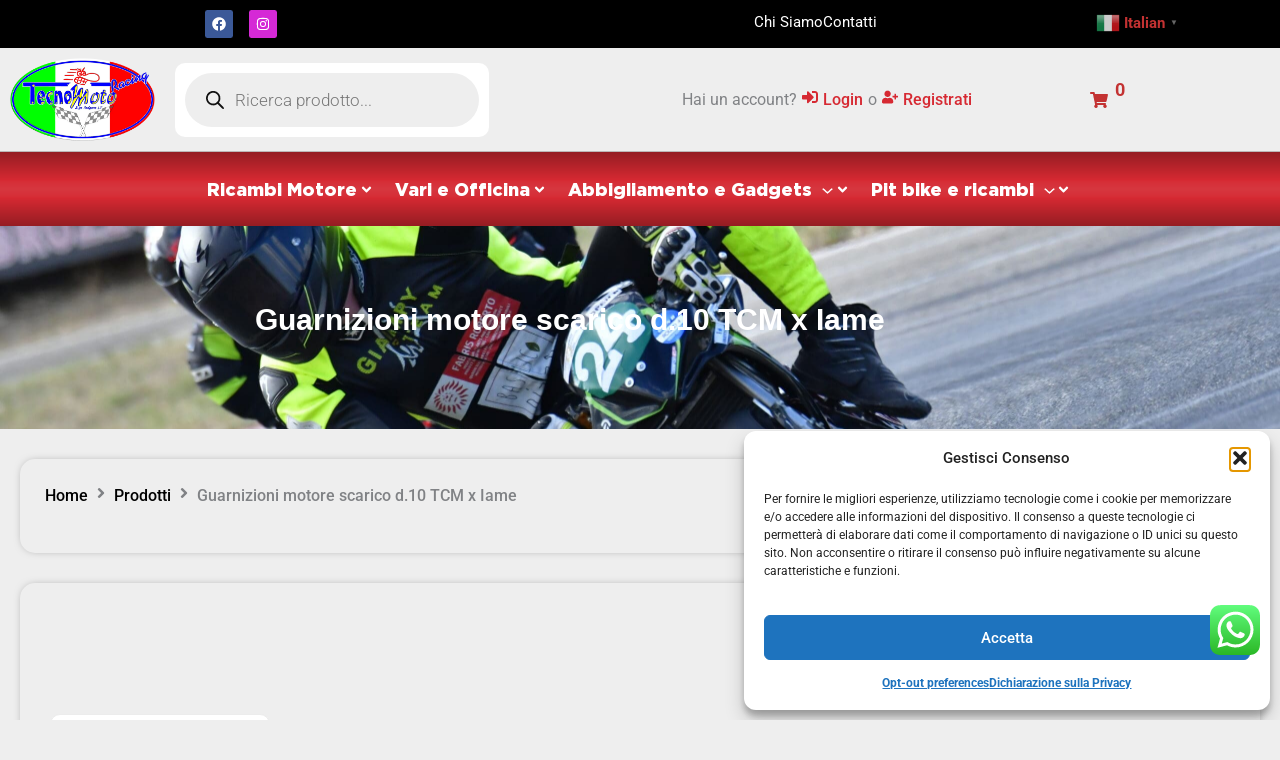

--- FILE ---
content_type: text/css
request_url: https://tecnominimoto.com/wp-content/uploads/elementor/css/post-5818.css?ver=1769180802
body_size: 534
content:
.elementor-kit-5818{--e-global-color-primary:#6EC1E4;--e-global-color-secondary:#54595F;--e-global-color-text:#7A7A7A;--e-global-color-accent:#61CE70;--e-global-color-5f09607:#E7A431;--e-global-color-3c50e28:#DADADA;--e-global-color-6c266c9:#D62932;--e-global-color-4f21b2d:#E1B05C;--e-global-typography-primary-font-family:"Gotham";--e-global-typography-primary-font-weight:600;--e-global-typography-secondary-font-family:"Gotham";--e-global-typography-secondary-font-weight:400;--e-global-typography-text-font-family:"Roboto";--e-global-typography-text-font-weight:400;--e-global-typography-accent-font-family:"Roboto";--e-global-typography-accent-font-weight:500;}.elementor-kit-5818 e-page-transition{background-color:#FFBC7D;}.elementor-kit-5818 a{font-weight:700;}.elementor-kit-5818 h1{font-family:"Gotham", Sans-serif;font-weight:700;}.elementor-kit-5818 h2{font-family:"Gotham", Sans-serif;}.elementor-kit-5818 h3{font-family:"Gotham", Sans-serif;}.elementor-kit-5818 h4{font-family:"Gotham", Sans-serif;}.elementor-kit-5818 h5{font-family:"Gotham", Sans-serif;}.elementor-kit-5818 h6{font-family:"Gotham", Sans-serif;}.elementor-section.elementor-section-boxed > .elementor-container{max-width:1140px;}.e-con{--container-max-width:1140px;}.elementor-widget:not(:last-child){margin-block-end:20px;}.elementor-element{--widgets-spacing:20px 20px;--widgets-spacing-row:20px;--widgets-spacing-column:20px;}{}h1.entry-title{display:var(--page-title-display);}@media(max-width:1024px){.elementor-section.elementor-section-boxed > .elementor-container{max-width:1024px;}.e-con{--container-max-width:1024px;}}@media(max-width:767px){.elementor-section.elementor-section-boxed > .elementor-container{max-width:767px;}.e-con{--container-max-width:767px;}}/* Start Custom Fonts CSS */@font-face {
	font-family: 'Gotham';
	font-style: normal;
	font-weight: normal;
	font-display: auto;
	src: url('https://tecnominimoto.com/wp-content/uploads/2022/11/GothamBold.ttf') format('truetype');
}
@font-face {
	font-family: 'Gotham';
	font-style: normal;
	font-weight: 900;
	font-display: auto;
	src: ;
}
@font-face {
	font-family: 'Gotham';
	font-style: italic;
	font-weight: 800;
	font-display: auto;
	src: url('https://tecnominimoto.com/wp-content/uploads/2022/11/GothamBoldItalic.ttf') format('truetype');
}
@font-face {
	font-family: 'Gotham';
	font-style: normal;
	font-weight: normal;
	font-display: auto;
	src: url('https://tecnominimoto.com/wp-content/uploads/2022/11/GothamBook.ttf') format('truetype');
}
@font-face {
	font-family: 'Gotham';
	font-style: normal;
	font-weight: 600;
	font-display: auto;
	src: url('https://tecnominimoto.com/wp-content/uploads/2022/11/GothamMedium.ttf') format('truetype');
}
@font-face {
	font-family: 'Gotham';
	font-style: italic;
	font-weight: 600;
	font-display: auto;
	src: url('https://tecnominimoto.com/wp-content/uploads/2022/11/GothamMediumItalic.ttf') format('truetype');
}
@font-face {
	font-family: 'Gotham';
	font-style: normal;
	font-weight: 800;
	font-display: auto;
	src: url('https://tecnominimoto.com/wp-content/uploads/2022/11/Gotham-Black.ttf') format('truetype');
}
/* End Custom Fonts CSS */

--- FILE ---
content_type: text/css
request_url: https://tecnominimoto.com/wp-content/uploads/elementor/css/post-5835.css?ver=1686126161
body_size: 846
content:
.elementor-5835 .elementor-element.elementor-element-57539a1:not(.elementor-motion-effects-element-type-background), .elementor-5835 .elementor-element.elementor-element-57539a1 > .elementor-motion-effects-container > .elementor-motion-effects-layer{background-color:#FFFFFF;}.elementor-5835 .elementor-element.elementor-element-57539a1 > .elementor-container{max-width:864px;}.elementor-5835 .elementor-element.elementor-element-57539a1{transition:background 0.3s, border 0.3s, border-radius 0.3s, box-shadow 0.3s;}.elementor-5835 .elementor-element.elementor-element-57539a1 > .elementor-background-overlay{transition:background 0.3s, border-radius 0.3s, opacity 0.3s;}.elementor-5835 .elementor-element.elementor-element-167bb97 > .elementor-element-populated{border-style:solid;border-width:0px 1px 0px 0px;border-color:var( --e-global-color-3c50e28 );}.elementor-5835 .elementor-element.elementor-element-167bb97 > .elementor-element-populated, .elementor-5835 .elementor-element.elementor-element-167bb97 > .elementor-element-populated > .elementor-background-overlay, .elementor-5835 .elementor-element.elementor-element-167bb97 > .elementor-background-slideshow{border-radius:0px 0px 0px 0px;}.elementor-widget-jet-custom-menu .jet-custom-nav > .jet-custom-nav__item > a{background-color:var( --e-global-color-text );}.elementor-widget-jet-custom-menu .jet-custom-nav > .jet-custom-nav__item > .jet-custom-nav__sub .jet-custom-nav__item > a{background-color:var( --e-global-color-secondary );}.elementor-widget-jet-custom-menu  .jet-custom-nav > .jet-custom-nav__item > a .jet-custom-item-label.top-level-label{font-family:var( --e-global-typography-accent-font-family ), Sans-serif;font-weight:var( --e-global-typography-accent-font-weight );}.elementor-widget-jet-custom-menu  .jet-custom-nav > .jet-custom-nav__item > a .jet-custom-item-desc.top-level-desc{font-family:var( --e-global-typography-accent-font-family ), Sans-serif;font-weight:var( --e-global-typography-accent-font-weight );}.elementor-widget-jet-custom-menu  .jet-custom-nav > .jet-custom-nav__item > .jet-custom-nav__sub .jet-custom-nav__item > a .jet-menu-link-text{font-family:var( --e-global-typography-primary-font-family ), Sans-serif;font-weight:var( --e-global-typography-primary-font-weight );}.elementor-widget-jet-custom-menu  .jet-custom-nav > .jet-custom-nav__item > .jet-custom-nav__sub .jet-custom-nav__item > a .jet-custom-item-desc.sub-level-desc{font-family:var( --e-global-typography-accent-font-family ), Sans-serif;font-weight:var( --e-global-typography-accent-font-weight );}.elementor-widget-jet-custom-menu .jet-custom-nav > .jet-custom-nav__item > a .jet-menu-icon{color:var( --e-global-color-text );}.elementor-widget-jet-custom-menu .jet-custom-nav > .jet-custom-nav__item > .jet-custom-nav__sub a .jet-menu-icon{color:var( --e-global-color-text );}.elementor-widget-jet-custom-menu .jet-custom-nav > .jet-custom-nav__item > a .jet-menu-icon:before{color:var( --e-global-color-text );}.elementor-widget-jet-custom-menu .jet-custom-nav > .jet-custom-nav__item > .jet-custom-nav__sub a .jet-menu-icon:before{color:var( --e-global-color-text );}.elementor-widget-jet-custom-menu .jet-custom-nav > .jet-custom-nav__item.hover-state > a .jet-menu-icon{color:var( --e-global-color-text );}.elementor-widget-jet-custom-menu .jet-custom-nav > .jet-custom-nav__item > .jet-custom-nav__sub .jet-custom-nav__item.hover-state > a .jet-menu-icon{color:var( --e-global-color-text );}.elementor-widget-jet-custom-menu .jet-custom-nav > .jet-custom-nav__item.hover-state > a .jet-menu-icon:before{color:var( --e-global-color-text );}.elementor-widget-jet-custom-menu .jet-custom-nav > .jet-custom-nav__item > .jet-custom-nav__sub .jet-custom-nav__item.hover-state > a .jet-menu-icon:before{color:var( --e-global-color-text );}.elementor-widget-jet-custom-menu .jet-custom-nav > .jet-custom-nav__item > a .jet-menu-badge .jet-menu-badge__inner{color:var( --e-global-color-text );}.elementor-widget-jet-custom-menu .jet-custom-nav > .jet-custom-nav__item > .jet-custom-nav__sub a .jet-menu-badge .jet-menu-badge__inner{color:var( --e-global-color-text );}.elementor-widget-jet-custom-menu .jet-custom-nav > .jet-custom-nav__item > a .jet-menu-badge .jet-menu-badge__inner, .elementor-widget-jet-custom-menu .jet-custom-nav > .jet-custom-nav__item > .jet-custom-nav__sub a .jet-menu-badge .jet-menu-badge__inner{font-family:var( --e-global-typography-text-font-family ), Sans-serif;font-weight:var( --e-global-typography-text-font-weight );}.elementor-widget-jet-custom-menu .jet-custom-nav > .jet-custom-nav__item > a .jet-dropdown-arrow{color:var( --e-global-color-text );}.elementor-widget-jet-custom-menu .jet-custom-nav > .jet-custom-nav__item > .jet-custom-nav__sub a .jet-dropdown-arrow{color:var( --e-global-color-text );}.elementor-widget-jet-custom-menu .jet-custom-nav > .jet-custom-nav__item > a .jet-dropdown-arrow:before{color:var( --e-global-color-text );}.elementor-widget-jet-custom-menu .jet-custom-nav > .jet-custom-nav__item > .jet-custom-nav__sub a .jet-dropdown-arrow:before{color:var( --e-global-color-text );}.elementor-widget-jet-custom-menu .jet-custom-nav > .jet-custom-nav__item.hover-state > a .jet-dropdown-arrow{color:var( --e-global-color-text );}.elementor-widget-jet-custom-menu .jet-custom-nav > .jet-custom-nav__item > .jet-custom-nav__sub .jet-custom-nav__item.hover-state > a .jet-dropdown-arrow{color:var( --e-global-color-text );}.elementor-widget-jet-custom-menu .jet-custom-nav > .jet-custom-nav__item.hover-state > a .jet-dropdown-arrow:before{color:var( --e-global-color-text );}.elementor-widget-jet-custom-menu .jet-custom-nav > .jet-custom-nav__item > .jet-custom-nav__sub .jet-custom-nav__item.hover-state > a .jet-dropdown-arrow:before{color:var( --e-global-color-text );}.elementor-5835 .elementor-element.elementor-element-5c922d8 .jet-custom-nav > .jet-custom-nav__item > a{background-color:#FFFFFF;}.elementor-5835 .elementor-element.elementor-element-5c922d8 .jet-custom-nav{width:250px;}.elementor-5835 .elementor-element.elementor-element-5c922d8 .jet-custom-nav > .jet-custom-nav__item > .jet-custom-nav__mega-sub{width:600px;border-style:solid;border-width:0px 0px 0px 0px;}.elementor-5835 .elementor-element.elementor-element-5c922d8 .jet-custom-nav > .jet-custom-nav__item > .jet-custom-nav__sub{min-width:250px;}.elementor-5835 .elementor-element.elementor-element-5c922d8 .jet-custom-nav > .jet-custom-nav__item > .jet-custom-nav__sub .jet-custom-nav__sub{min-width:250px;}.elementor-5835 .elementor-element.elementor-element-5c922d8 .jet-custom-nav > .jet-custom-nav__item > .jet-custom-nav__sub, .elementor-5835 .elementor-element.elementor-element-5c922d8 .jet-custom-nav > .jet-custom-nav__item > .jet-custom-nav__sub .jet-custom-nav__sub{border-style:solid;border-width:1px 1px 1px 1px;}.elementor-5835 .elementor-element.elementor-element-5c922d8 .jet-custom-nav > .jet-custom-nav__item > a .jet-custom-item-label.top-level-label{color:#000000;}.elementor-5835 .elementor-element.elementor-element-5c922d8 .jet-custom-nav > .jet-custom-nav__item > a .jet-menu-icon{background-color:#ffffff;width:22px;height:22px;align-self:center;}.elementor-5835 .elementor-element.elementor-element-5c922d8 .jet-custom-nav > .jet-custom-nav__item > .jet-custom-nav__sub a .jet-menu-icon{background-color:#ffffff;width:22px;height:22px;align-self:center;}.elementor-5835 .elementor-element.elementor-element-5c922d8 .jet-custom-nav > .jet-custom-nav__item.hover-state > a .jet-menu-icon{background-color:#ffffff;}.elementor-5835 .elementor-element.elementor-element-5c922d8 .jet-custom-nav > .jet-custom-nav__item > .jet-custom-nav__sub .jet-custom-nav__item.hover-state > a .jet-menu-icon{background-color:#ffffff;}.elementor-5835 .elementor-element.elementor-element-5c922d8 .jet-custom-nav > .jet-custom-nav__item > a .jet-menu-icon:before{font-size:12px;}.elementor-5835 .elementor-element.elementor-element-5c922d8 .jet-custom-nav > .jet-custom-nav__item > .jet-custom-nav__sub a .jet-menu-icon:before{font-size:12px;}.elementor-5835 .elementor-element.elementor-element-5c922d8 .jet-custom-nav > .jet-custom-nav__item > a .jet-menu-icon svg{width:12px;}.elementor-5835 .elementor-element.elementor-element-5c922d8 .jet-custom-nav > .jet-custom-nav__item > .jet-custom-nav__sub a .jet-menu-icon svg{width:12px;}.elementor-5835 .elementor-element.elementor-element-5c922d8 .jet-custom-nav > .jet-custom-nav__item > a .jet-menu-badge{align-self:center;transform:none;}.elementor-5835 .elementor-element.elementor-element-5c922d8 .jet-custom-nav > .jet-custom-nav__item > .jet-custom-nav__sub a .jet-menu-badge{align-self:center;transform:none;}.elementor-5835 .elementor-element.elementor-element-5c922d8 .jet-custom-nav > .jet-custom-nav__item > a .jet-dropdown-arrow{right:15px;align-self:center;}.elementor-5835 .elementor-element.elementor-element-5c922d8 .jet-custom-nav > .jet-custom-nav__item > .jet-custom-nav__sub a .jet-dropdown-arrow{right:15px;align-self:center;}.elementor-5835 .elementor-element.elementor-element-5c922d8 .jet-custom-nav--dropdown-left-side > .jet-custom-nav__item > a .jet-dropdown-arrow{left:15px;right:auto;}.elementor-5835 .elementor-element.elementor-element-5c922d8 .jet-custom-nav--dropdown-left-side > .jet-custom-nav__item > .jet-custom-nav__sub a .jet-dropdown-arrow{left:15px;right:auto;}.elementor-5835 .elementor-element.elementor-element-13114ae > .elementor-element-populated{border-style:solid;border-width:0px 1px 0px 0px;border-color:var( --e-global-color-3c50e28 );}.elementor-5835 .elementor-element.elementor-element-f74761c .jet-custom-nav > .jet-custom-nav__item > a{background-color:#FFFFFF;}.elementor-5835 .elementor-element.elementor-element-f74761c .jet-custom-nav{width:250px;}.elementor-5835 .elementor-element.elementor-element-f74761c .jet-custom-nav > .jet-custom-nav__item > .jet-custom-nav__mega-sub{width:600px;border-style:solid;border-width:0px 0px 0px 0px;}.elementor-5835 .elementor-element.elementor-element-f74761c .jet-custom-nav > .jet-custom-nav__item > .jet-custom-nav__sub{min-width:250px;}.elementor-5835 .elementor-element.elementor-element-f74761c .jet-custom-nav > .jet-custom-nav__item > .jet-custom-nav__sub .jet-custom-nav__sub{min-width:250px;}.elementor-5835 .elementor-element.elementor-element-f74761c .jet-custom-nav > .jet-custom-nav__item > .jet-custom-nav__sub, .elementor-5835 .elementor-element.elementor-element-f74761c .jet-custom-nav > .jet-custom-nav__item > .jet-custom-nav__sub .jet-custom-nav__sub{border-style:solid;border-width:1px 1px 1px 1px;}.elementor-5835 .elementor-element.elementor-element-f74761c .jet-custom-nav > .jet-custom-nav__item > a .jet-custom-item-label.top-level-label{color:#000000;}.elementor-5835 .elementor-element.elementor-element-f74761c .jet-custom-nav > .jet-custom-nav__item > a .jet-menu-icon{background-color:#ffffff;width:22px;height:22px;align-self:center;}.elementor-5835 .elementor-element.elementor-element-f74761c .jet-custom-nav > .jet-custom-nav__item > .jet-custom-nav__sub a .jet-menu-icon{background-color:#ffffff;width:22px;height:22px;align-self:center;}.elementor-5835 .elementor-element.elementor-element-f74761c .jet-custom-nav > .jet-custom-nav__item.hover-state > a .jet-menu-icon{background-color:#ffffff;}.elementor-5835 .elementor-element.elementor-element-f74761c .jet-custom-nav > .jet-custom-nav__item > .jet-custom-nav__sub .jet-custom-nav__item.hover-state > a .jet-menu-icon{background-color:#ffffff;}.elementor-5835 .elementor-element.elementor-element-f74761c .jet-custom-nav > .jet-custom-nav__item > a .jet-menu-icon:before{font-size:12px;}.elementor-5835 .elementor-element.elementor-element-f74761c .jet-custom-nav > .jet-custom-nav__item > .jet-custom-nav__sub a .jet-menu-icon:before{font-size:12px;}.elementor-5835 .elementor-element.elementor-element-f74761c .jet-custom-nav > .jet-custom-nav__item > a .jet-menu-icon svg{width:12px;}.elementor-5835 .elementor-element.elementor-element-f74761c .jet-custom-nav > .jet-custom-nav__item > .jet-custom-nav__sub a .jet-menu-icon svg{width:12px;}.elementor-5835 .elementor-element.elementor-element-f74761c .jet-custom-nav > .jet-custom-nav__item > a .jet-menu-badge{align-self:center;transform:none;}.elementor-5835 .elementor-element.elementor-element-f74761c .jet-custom-nav > .jet-custom-nav__item > .jet-custom-nav__sub a .jet-menu-badge{align-self:center;transform:none;}.elementor-5835 .elementor-element.elementor-element-f74761c .jet-custom-nav > .jet-custom-nav__item > a .jet-dropdown-arrow{right:15px;align-self:center;}.elementor-5835 .elementor-element.elementor-element-f74761c .jet-custom-nav > .jet-custom-nav__item > .jet-custom-nav__sub a .jet-dropdown-arrow{right:15px;align-self:center;}.elementor-5835 .elementor-element.elementor-element-f74761c .jet-custom-nav--dropdown-left-side > .jet-custom-nav__item > a .jet-dropdown-arrow{left:15px;right:auto;}.elementor-5835 .elementor-element.elementor-element-f74761c .jet-custom-nav--dropdown-left-side > .jet-custom-nav__item > .jet-custom-nav__sub a .jet-dropdown-arrow{left:15px;right:auto;}.elementor-5835 .elementor-element.elementor-element-60fbac8 .jet-custom-nav > .jet-custom-nav__item > a{background-color:#FFFFFF;}.elementor-5835 .elementor-element.elementor-element-60fbac8 .jet-custom-nav{width:250px;}.elementor-5835 .elementor-element.elementor-element-60fbac8 .jet-custom-nav > .jet-custom-nav__item > .jet-custom-nav__mega-sub{width:600px;border-style:solid;border-width:0px 0px 0px 0px;}.elementor-5835 .elementor-element.elementor-element-60fbac8 .jet-custom-nav > .jet-custom-nav__item > .jet-custom-nav__sub{min-width:250px;}.elementor-5835 .elementor-element.elementor-element-60fbac8 .jet-custom-nav > .jet-custom-nav__item > .jet-custom-nav__sub .jet-custom-nav__sub{min-width:250px;}.elementor-5835 .elementor-element.elementor-element-60fbac8 .jet-custom-nav > .jet-custom-nav__item > .jet-custom-nav__sub, .elementor-5835 .elementor-element.elementor-element-60fbac8 .jet-custom-nav > .jet-custom-nav__item > .jet-custom-nav__sub .jet-custom-nav__sub{border-style:solid;border-width:1px 1px 1px 1px;}.elementor-5835 .elementor-element.elementor-element-60fbac8 .jet-custom-nav > .jet-custom-nav__item > a .jet-custom-item-label.top-level-label{color:#000000;}.elementor-5835 .elementor-element.elementor-element-60fbac8 .jet-custom-nav > .jet-custom-nav__item > a .jet-menu-icon{background-color:#ffffff;width:22px;height:22px;align-self:center;}.elementor-5835 .elementor-element.elementor-element-60fbac8 .jet-custom-nav > .jet-custom-nav__item > .jet-custom-nav__sub a .jet-menu-icon{background-color:#ffffff;width:22px;height:22px;align-self:center;}.elementor-5835 .elementor-element.elementor-element-60fbac8 .jet-custom-nav > .jet-custom-nav__item.hover-state > a .jet-menu-icon{background-color:#ffffff;}.elementor-5835 .elementor-element.elementor-element-60fbac8 .jet-custom-nav > .jet-custom-nav__item > .jet-custom-nav__sub .jet-custom-nav__item.hover-state > a .jet-menu-icon{background-color:#ffffff;}.elementor-5835 .elementor-element.elementor-element-60fbac8 .jet-custom-nav > .jet-custom-nav__item > a .jet-menu-icon:before{font-size:12px;}.elementor-5835 .elementor-element.elementor-element-60fbac8 .jet-custom-nav > .jet-custom-nav__item > .jet-custom-nav__sub a .jet-menu-icon:before{font-size:12px;}.elementor-5835 .elementor-element.elementor-element-60fbac8 .jet-custom-nav > .jet-custom-nav__item > a .jet-menu-icon svg{width:12px;}.elementor-5835 .elementor-element.elementor-element-60fbac8 .jet-custom-nav > .jet-custom-nav__item > .jet-custom-nav__sub a .jet-menu-icon svg{width:12px;}.elementor-5835 .elementor-element.elementor-element-60fbac8 .jet-custom-nav > .jet-custom-nav__item > a .jet-menu-badge{align-self:center;transform:none;}.elementor-5835 .elementor-element.elementor-element-60fbac8 .jet-custom-nav > .jet-custom-nav__item > .jet-custom-nav__sub a .jet-menu-badge{align-self:center;transform:none;}.elementor-5835 .elementor-element.elementor-element-60fbac8 .jet-custom-nav > .jet-custom-nav__item > a .jet-dropdown-arrow{right:15px;align-self:center;}.elementor-5835 .elementor-element.elementor-element-60fbac8 .jet-custom-nav > .jet-custom-nav__item > .jet-custom-nav__sub a .jet-dropdown-arrow{right:15px;align-self:center;}.elementor-5835 .elementor-element.elementor-element-60fbac8 .jet-custom-nav--dropdown-left-side > .jet-custom-nav__item > a .jet-dropdown-arrow{left:15px;right:auto;}.elementor-5835 .elementor-element.elementor-element-60fbac8 .jet-custom-nav--dropdown-left-side > .jet-custom-nav__item > .jet-custom-nav__sub a .jet-dropdown-arrow{left:15px;right:auto;}

--- FILE ---
content_type: text/css
request_url: https://tecnominimoto.com/wp-content/uploads/elementor/css/post-5912.css?ver=1686126163
body_size: 664
content:
.elementor-5912 .elementor-element.elementor-element-82ce8b9:not(.elementor-motion-effects-element-type-background), .elementor-5912 .elementor-element.elementor-element-82ce8b9 > .elementor-motion-effects-container > .elementor-motion-effects-layer{background-color:#FFFFFF00;}.elementor-5912 .elementor-element.elementor-element-82ce8b9 > .elementor-container{max-width:300px;}.elementor-5912 .elementor-element.elementor-element-82ce8b9{transition:background 0.3s, border 0.3s, border-radius 0.3s, box-shadow 0.3s;}.elementor-5912 .elementor-element.elementor-element-82ce8b9 > .elementor-background-overlay{transition:background 0.3s, border-radius 0.3s, opacity 0.3s;}.elementor-5912 .elementor-element.elementor-element-929175d:not(.elementor-motion-effects-element-type-background) > .elementor-widget-wrap, .elementor-5912 .elementor-element.elementor-element-929175d > .elementor-widget-wrap > .elementor-motion-effects-container > .elementor-motion-effects-layer{background-color:#FFFFFF;}.elementor-5912 .elementor-element.elementor-element-929175d > .elementor-element-populated{transition:background 0.3s, border 0.3s, border-radius 0.3s, box-shadow 0.3s;}.elementor-5912 .elementor-element.elementor-element-929175d > .elementor-element-populated > .elementor-background-overlay{transition:background 0.3s, border-radius 0.3s, opacity 0.3s;}.elementor-widget-jet-custom-menu .jet-custom-nav > .jet-custom-nav__item > a{background-color:var( --e-global-color-text );}.elementor-widget-jet-custom-menu .jet-custom-nav > .jet-custom-nav__item > .jet-custom-nav__sub .jet-custom-nav__item > a{background-color:var( --e-global-color-secondary );}.elementor-widget-jet-custom-menu  .jet-custom-nav > .jet-custom-nav__item > a .jet-custom-item-label.top-level-label{font-family:var( --e-global-typography-accent-font-family ), Sans-serif;font-weight:var( --e-global-typography-accent-font-weight );}.elementor-widget-jet-custom-menu  .jet-custom-nav > .jet-custom-nav__item > a .jet-custom-item-desc.top-level-desc{font-family:var( --e-global-typography-accent-font-family ), Sans-serif;font-weight:var( --e-global-typography-accent-font-weight );}.elementor-widget-jet-custom-menu  .jet-custom-nav > .jet-custom-nav__item > .jet-custom-nav__sub .jet-custom-nav__item > a .jet-menu-link-text{font-family:var( --e-global-typography-primary-font-family ), Sans-serif;font-weight:var( --e-global-typography-primary-font-weight );}.elementor-widget-jet-custom-menu  .jet-custom-nav > .jet-custom-nav__item > .jet-custom-nav__sub .jet-custom-nav__item > a .jet-custom-item-desc.sub-level-desc{font-family:var( --e-global-typography-accent-font-family ), Sans-serif;font-weight:var( --e-global-typography-accent-font-weight );}.elementor-widget-jet-custom-menu .jet-custom-nav > .jet-custom-nav__item > a .jet-menu-icon{color:var( --e-global-color-text );}.elementor-widget-jet-custom-menu .jet-custom-nav > .jet-custom-nav__item > .jet-custom-nav__sub a .jet-menu-icon{color:var( --e-global-color-text );}.elementor-widget-jet-custom-menu .jet-custom-nav > .jet-custom-nav__item > a .jet-menu-icon:before{color:var( --e-global-color-text );}.elementor-widget-jet-custom-menu .jet-custom-nav > .jet-custom-nav__item > .jet-custom-nav__sub a .jet-menu-icon:before{color:var( --e-global-color-text );}.elementor-widget-jet-custom-menu .jet-custom-nav > .jet-custom-nav__item.hover-state > a .jet-menu-icon{color:var( --e-global-color-text );}.elementor-widget-jet-custom-menu .jet-custom-nav > .jet-custom-nav__item > .jet-custom-nav__sub .jet-custom-nav__item.hover-state > a .jet-menu-icon{color:var( --e-global-color-text );}.elementor-widget-jet-custom-menu .jet-custom-nav > .jet-custom-nav__item.hover-state > a .jet-menu-icon:before{color:var( --e-global-color-text );}.elementor-widget-jet-custom-menu .jet-custom-nav > .jet-custom-nav__item > .jet-custom-nav__sub .jet-custom-nav__item.hover-state > a .jet-menu-icon:before{color:var( --e-global-color-text );}.elementor-widget-jet-custom-menu .jet-custom-nav > .jet-custom-nav__item > a .jet-menu-badge .jet-menu-badge__inner{color:var( --e-global-color-text );}.elementor-widget-jet-custom-menu .jet-custom-nav > .jet-custom-nav__item > .jet-custom-nav__sub a .jet-menu-badge .jet-menu-badge__inner{color:var( --e-global-color-text );}.elementor-widget-jet-custom-menu .jet-custom-nav > .jet-custom-nav__item > a .jet-menu-badge .jet-menu-badge__inner, .elementor-widget-jet-custom-menu .jet-custom-nav > .jet-custom-nav__item > .jet-custom-nav__sub a .jet-menu-badge .jet-menu-badge__inner{font-family:var( --e-global-typography-text-font-family ), Sans-serif;font-weight:var( --e-global-typography-text-font-weight );}.elementor-widget-jet-custom-menu .jet-custom-nav > .jet-custom-nav__item > a .jet-dropdown-arrow{color:var( --e-global-color-text );}.elementor-widget-jet-custom-menu .jet-custom-nav > .jet-custom-nav__item > .jet-custom-nav__sub a .jet-dropdown-arrow{color:var( --e-global-color-text );}.elementor-widget-jet-custom-menu .jet-custom-nav > .jet-custom-nav__item > a .jet-dropdown-arrow:before{color:var( --e-global-color-text );}.elementor-widget-jet-custom-menu .jet-custom-nav > .jet-custom-nav__item > .jet-custom-nav__sub a .jet-dropdown-arrow:before{color:var( --e-global-color-text );}.elementor-widget-jet-custom-menu .jet-custom-nav > .jet-custom-nav__item.hover-state > a .jet-dropdown-arrow{color:var( --e-global-color-text );}.elementor-widget-jet-custom-menu .jet-custom-nav > .jet-custom-nav__item > .jet-custom-nav__sub .jet-custom-nav__item.hover-state > a .jet-dropdown-arrow{color:var( --e-global-color-text );}.elementor-widget-jet-custom-menu .jet-custom-nav > .jet-custom-nav__item.hover-state > a .jet-dropdown-arrow:before{color:var( --e-global-color-text );}.elementor-widget-jet-custom-menu .jet-custom-nav > .jet-custom-nav__item > .jet-custom-nav__sub .jet-custom-nav__item.hover-state > a .jet-dropdown-arrow:before{color:var( --e-global-color-text );}.elementor-5912 .elementor-element.elementor-element-a357593 .jet-custom-nav > .jet-custom-nav__item > .jet-custom-nav__sub, .elementor-5912 .elementor-element.elementor-element-a357593 .jet-custom-nav > .jet-custom-nav__item > .jet-custom-nav__sub .jet-custom-nav__sub{background-color:#FFFFFF;}.elementor-5912 .elementor-element.elementor-element-a357593 .jet-custom-nav > .jet-custom-nav__item > a{background-color:#FFFFFF;}.elementor-5912 .elementor-element.elementor-element-a357593 .jet-custom-nav{width:250px;}.elementor-5912 .elementor-element.elementor-element-a357593 .jet-custom-nav > .jet-custom-nav__item > .jet-custom-nav__mega-sub{width:248px;}.elementor-5912 .elementor-element.elementor-element-a357593 .jet-custom-nav > .jet-custom-nav__item > .jet-custom-nav__sub{min-width:250px;}.elementor-5912 .elementor-element.elementor-element-a357593 .jet-custom-nav > .jet-custom-nav__item > .jet-custom-nav__sub .jet-custom-nav__sub{min-width:250px;}.elementor-5912 .elementor-element.elementor-element-a357593 .jet-custom-nav > .jet-custom-nav__item > a .jet-custom-item-label.top-level-label{color:#000000;}.elementor-5912 .elementor-element.elementor-element-a357593 .jet-custom-nav > .jet-custom-nav__item > a .jet-menu-icon{background-color:#ffffff;width:22px;height:22px;align-self:center;}.elementor-5912 .elementor-element.elementor-element-a357593 .jet-custom-nav > .jet-custom-nav__item > .jet-custom-nav__sub a .jet-menu-icon{background-color:#ffffff;width:22px;height:22px;align-self:center;}.elementor-5912 .elementor-element.elementor-element-a357593 .jet-custom-nav > .jet-custom-nav__item.hover-state > a .jet-menu-icon{background-color:#ffffff;}.elementor-5912 .elementor-element.elementor-element-a357593 .jet-custom-nav > .jet-custom-nav__item > .jet-custom-nav__sub .jet-custom-nav__item.hover-state > a .jet-menu-icon{background-color:#ffffff;}.elementor-5912 .elementor-element.elementor-element-a357593 .jet-custom-nav > .jet-custom-nav__item > a .jet-menu-icon:before{font-size:12px;}.elementor-5912 .elementor-element.elementor-element-a357593 .jet-custom-nav > .jet-custom-nav__item > .jet-custom-nav__sub a .jet-menu-icon:before{font-size:12px;}.elementor-5912 .elementor-element.elementor-element-a357593 .jet-custom-nav > .jet-custom-nav__item > a .jet-menu-icon svg{width:12px;}.elementor-5912 .elementor-element.elementor-element-a357593 .jet-custom-nav > .jet-custom-nav__item > .jet-custom-nav__sub a .jet-menu-icon svg{width:12px;}.elementor-5912 .elementor-element.elementor-element-a357593 .jet-custom-nav > .jet-custom-nav__item > a .jet-menu-badge{align-self:center;transform:none;}.elementor-5912 .elementor-element.elementor-element-a357593 .jet-custom-nav > .jet-custom-nav__item > .jet-custom-nav__sub a .jet-menu-badge{align-self:center;transform:none;}.elementor-5912 .elementor-element.elementor-element-a357593 .jet-custom-nav > .jet-custom-nav__item > a .jet-dropdown-arrow{right:15px;align-self:center;}.elementor-5912 .elementor-element.elementor-element-a357593 .jet-custom-nav > .jet-custom-nav__item > .jet-custom-nav__sub a .jet-dropdown-arrow{right:15px;align-self:center;}.elementor-5912 .elementor-element.elementor-element-a357593 .jet-custom-nav--dropdown-left-side > .jet-custom-nav__item > a .jet-dropdown-arrow{left:15px;right:auto;}.elementor-5912 .elementor-element.elementor-element-a357593 .jet-custom-nav--dropdown-left-side > .jet-custom-nav__item > .jet-custom-nav__sub a .jet-dropdown-arrow{left:15px;right:auto;}/* Start custom CSS for jet-custom-menu, class: .elementor-element-a357593 */.larghezza{
    width:300px;
}/* End custom CSS */

--- FILE ---
content_type: text/css
request_url: https://tecnominimoto.com/wp-content/uploads/elementor/css/post-6298.css?ver=1686126163
body_size: 584
content:
.elementor-6298 .elementor-element.elementor-element-970e8ca > .elementor-container{max-width:500px;}.elementor-6298 .elementor-element.elementor-element-970e8ca{transition:background 0.3s, border 0.3s, border-radius 0.3s, box-shadow 0.3s;}.elementor-6298 .elementor-element.elementor-element-970e8ca > .elementor-background-overlay{transition:background 0.3s, border-radius 0.3s, opacity 0.3s;}.elementor-widget-jet-custom-menu .jet-custom-nav > .jet-custom-nav__item > a{background-color:var( --e-global-color-text );}.elementor-widget-jet-custom-menu .jet-custom-nav > .jet-custom-nav__item > .jet-custom-nav__sub .jet-custom-nav__item > a{background-color:var( --e-global-color-secondary );}.elementor-widget-jet-custom-menu  .jet-custom-nav > .jet-custom-nav__item > a .jet-custom-item-label.top-level-label{font-family:var( --e-global-typography-accent-font-family ), Sans-serif;font-weight:var( --e-global-typography-accent-font-weight );}.elementor-widget-jet-custom-menu  .jet-custom-nav > .jet-custom-nav__item > a .jet-custom-item-desc.top-level-desc{font-family:var( --e-global-typography-accent-font-family ), Sans-serif;font-weight:var( --e-global-typography-accent-font-weight );}.elementor-widget-jet-custom-menu  .jet-custom-nav > .jet-custom-nav__item > .jet-custom-nav__sub .jet-custom-nav__item > a .jet-menu-link-text{font-family:var( --e-global-typography-primary-font-family ), Sans-serif;font-weight:var( --e-global-typography-primary-font-weight );}.elementor-widget-jet-custom-menu  .jet-custom-nav > .jet-custom-nav__item > .jet-custom-nav__sub .jet-custom-nav__item > a .jet-custom-item-desc.sub-level-desc{font-family:var( --e-global-typography-accent-font-family ), Sans-serif;font-weight:var( --e-global-typography-accent-font-weight );}.elementor-widget-jet-custom-menu .jet-custom-nav > .jet-custom-nav__item > a .jet-menu-icon{color:var( --e-global-color-text );}.elementor-widget-jet-custom-menu .jet-custom-nav > .jet-custom-nav__item > .jet-custom-nav__sub a .jet-menu-icon{color:var( --e-global-color-text );}.elementor-widget-jet-custom-menu .jet-custom-nav > .jet-custom-nav__item > a .jet-menu-icon:before{color:var( --e-global-color-text );}.elementor-widget-jet-custom-menu .jet-custom-nav > .jet-custom-nav__item > .jet-custom-nav__sub a .jet-menu-icon:before{color:var( --e-global-color-text );}.elementor-widget-jet-custom-menu .jet-custom-nav > .jet-custom-nav__item.hover-state > a .jet-menu-icon{color:var( --e-global-color-text );}.elementor-widget-jet-custom-menu .jet-custom-nav > .jet-custom-nav__item > .jet-custom-nav__sub .jet-custom-nav__item.hover-state > a .jet-menu-icon{color:var( --e-global-color-text );}.elementor-widget-jet-custom-menu .jet-custom-nav > .jet-custom-nav__item.hover-state > a .jet-menu-icon:before{color:var( --e-global-color-text );}.elementor-widget-jet-custom-menu .jet-custom-nav > .jet-custom-nav__item > .jet-custom-nav__sub .jet-custom-nav__item.hover-state > a .jet-menu-icon:before{color:var( --e-global-color-text );}.elementor-widget-jet-custom-menu .jet-custom-nav > .jet-custom-nav__item > a .jet-menu-badge .jet-menu-badge__inner{color:var( --e-global-color-text );}.elementor-widget-jet-custom-menu .jet-custom-nav > .jet-custom-nav__item > .jet-custom-nav__sub a .jet-menu-badge .jet-menu-badge__inner{color:var( --e-global-color-text );}.elementor-widget-jet-custom-menu .jet-custom-nav > .jet-custom-nav__item > a .jet-menu-badge .jet-menu-badge__inner, .elementor-widget-jet-custom-menu .jet-custom-nav > .jet-custom-nav__item > .jet-custom-nav__sub a .jet-menu-badge .jet-menu-badge__inner{font-family:var( --e-global-typography-text-font-family ), Sans-serif;font-weight:var( --e-global-typography-text-font-weight );}.elementor-widget-jet-custom-menu .jet-custom-nav > .jet-custom-nav__item > a .jet-dropdown-arrow{color:var( --e-global-color-text );}.elementor-widget-jet-custom-menu .jet-custom-nav > .jet-custom-nav__item > .jet-custom-nav__sub a .jet-dropdown-arrow{color:var( --e-global-color-text );}.elementor-widget-jet-custom-menu .jet-custom-nav > .jet-custom-nav__item > a .jet-dropdown-arrow:before{color:var( --e-global-color-text );}.elementor-widget-jet-custom-menu .jet-custom-nav > .jet-custom-nav__item > .jet-custom-nav__sub a .jet-dropdown-arrow:before{color:var( --e-global-color-text );}.elementor-widget-jet-custom-menu .jet-custom-nav > .jet-custom-nav__item.hover-state > a .jet-dropdown-arrow{color:var( --e-global-color-text );}.elementor-widget-jet-custom-menu .jet-custom-nav > .jet-custom-nav__item > .jet-custom-nav__sub .jet-custom-nav__item.hover-state > a .jet-dropdown-arrow{color:var( --e-global-color-text );}.elementor-widget-jet-custom-menu .jet-custom-nav > .jet-custom-nav__item.hover-state > a .jet-dropdown-arrow:before{color:var( --e-global-color-text );}.elementor-widget-jet-custom-menu .jet-custom-nav > .jet-custom-nav__item > .jet-custom-nav__sub .jet-custom-nav__item.hover-state > a .jet-dropdown-arrow:before{color:var( --e-global-color-text );}.elementor-6298 .elementor-element.elementor-element-f45a37d .jet-custom-nav > .jet-custom-nav__item > .jet-custom-nav__sub, .elementor-6298 .elementor-element.elementor-element-f45a37d .jet-custom-nav > .jet-custom-nav__item > .jet-custom-nav__sub .jet-custom-nav__sub{background-color:#FFFFFF;}.elementor-6298 .elementor-element.elementor-element-f45a37d .jet-custom-nav > .jet-custom-nav__item > a{background-color:#FFFFFF;}.elementor-6298 .elementor-element.elementor-element-f45a37d .jet-custom-nav{width:250px;}.elementor-6298 .elementor-element.elementor-element-f45a37d .jet-custom-nav > .jet-custom-nav__item > .jet-custom-nav__mega-sub{width:248px;}.elementor-6298 .elementor-element.elementor-element-f45a37d .jet-custom-nav > .jet-custom-nav__item > .jet-custom-nav__sub{min-width:250px;}.elementor-6298 .elementor-element.elementor-element-f45a37d .jet-custom-nav > .jet-custom-nav__item > .jet-custom-nav__sub .jet-custom-nav__sub{min-width:250px;}.elementor-6298 .elementor-element.elementor-element-f45a37d .jet-custom-nav > .jet-custom-nav__item > a .jet-custom-item-label.top-level-label{color:#000000;}.elementor-6298 .elementor-element.elementor-element-f45a37d .jet-custom-nav > .jet-custom-nav__item > a .jet-menu-icon{background-color:#ffffff;width:22px;height:22px;align-self:center;}.elementor-6298 .elementor-element.elementor-element-f45a37d .jet-custom-nav > .jet-custom-nav__item > .jet-custom-nav__sub a .jet-menu-icon{background-color:#ffffff;width:22px;height:22px;align-self:center;}.elementor-6298 .elementor-element.elementor-element-f45a37d .jet-custom-nav > .jet-custom-nav__item.hover-state > a .jet-menu-icon{background-color:#ffffff;}.elementor-6298 .elementor-element.elementor-element-f45a37d .jet-custom-nav > .jet-custom-nav__item > .jet-custom-nav__sub .jet-custom-nav__item.hover-state > a .jet-menu-icon{background-color:#ffffff;}.elementor-6298 .elementor-element.elementor-element-f45a37d .jet-custom-nav > .jet-custom-nav__item > a .jet-menu-icon:before{font-size:12px;}.elementor-6298 .elementor-element.elementor-element-f45a37d .jet-custom-nav > .jet-custom-nav__item > .jet-custom-nav__sub a .jet-menu-icon:before{font-size:12px;}.elementor-6298 .elementor-element.elementor-element-f45a37d .jet-custom-nav > .jet-custom-nav__item > a .jet-menu-icon svg{width:12px;}.elementor-6298 .elementor-element.elementor-element-f45a37d .jet-custom-nav > .jet-custom-nav__item > .jet-custom-nav__sub a .jet-menu-icon svg{width:12px;}.elementor-6298 .elementor-element.elementor-element-f45a37d .jet-custom-nav > .jet-custom-nav__item > a .jet-menu-badge{align-self:center;transform:none;}.elementor-6298 .elementor-element.elementor-element-f45a37d .jet-custom-nav > .jet-custom-nav__item > .jet-custom-nav__sub a .jet-menu-badge{align-self:center;transform:none;}.elementor-6298 .elementor-element.elementor-element-f45a37d .jet-custom-nav > .jet-custom-nav__item > a .jet-dropdown-arrow{right:15px;align-self:center;}.elementor-6298 .elementor-element.elementor-element-f45a37d .jet-custom-nav > .jet-custom-nav__item > .jet-custom-nav__sub a .jet-dropdown-arrow{right:15px;align-self:center;}.elementor-6298 .elementor-element.elementor-element-f45a37d .jet-custom-nav--dropdown-left-side > .jet-custom-nav__item > a .jet-dropdown-arrow{left:15px;right:auto;}.elementor-6298 .elementor-element.elementor-element-f45a37d .jet-custom-nav--dropdown-left-side > .jet-custom-nav__item > .jet-custom-nav__sub a .jet-dropdown-arrow{left:15px;right:auto;}/* Start custom CSS for jet-custom-menu, class: .elementor-element-f45a37d */.larghezza{
    width:300px;
}/* End custom CSS */